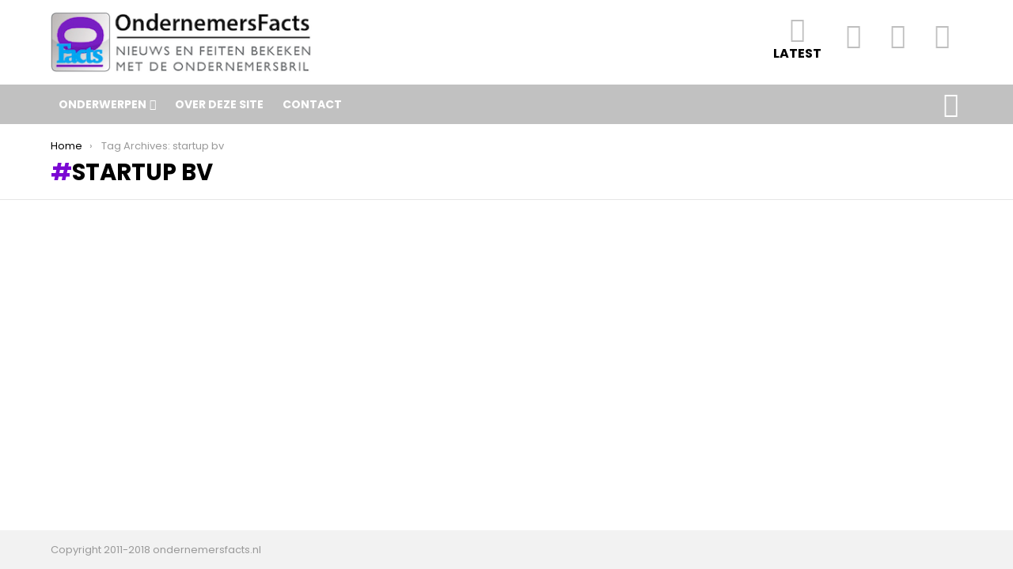

--- FILE ---
content_type: text/html; charset=UTF-8
request_url: https://ondernemersfacts.nl/index.php/tag/startup-bv/
body_size: 7838
content:
<!DOCTYPE html>
<!--[if IE 8]>
<html class="no-js lt-ie10 lt-ie9" id="ie8" lang="nl-NL"><![endif]-->
<!--[if IE 9]>
<html class="no-js lt-ie10" id="ie9" lang="nl-NL"><![endif]-->
<!--[if !IE]><!-->
<html class="no-js" lang="nl-NL"><!--<![endif]-->
<head>
	<meta charset="UTF-8"/>
	<link rel="profile" href="http://gmpg.org/xfn/11"/>
	<link rel="pingback" href="https://ondernemersfacts.nl/xmlrpc.php"/>

	<meta name='robots' content='index, follow, max-image-preview:large, max-snippet:-1, max-video-preview:-1' />

<meta name="viewport" content="initial-scale=1.0, width=device-width" />

	<!-- This site is optimized with the Yoast SEO plugin v20.6 - https://yoast.com/wordpress/plugins/seo/ -->
	<title>startup bv Archieven - OndernemersFacts</title>
	<link rel="canonical" href="https://ondernemersfacts.nl/index.php/tag/startup-bv/" />
	<meta property="og:locale" content="nl_NL" />
	<meta property="og:type" content="article" />
	<meta property="og:title" content="startup bv Archieven - OndernemersFacts" />
	<meta property="og:url" content="https://ondernemersfacts.nl/index.php/tag/startup-bv/" />
	<meta property="og:site_name" content="OndernemersFacts" />
	<meta name="twitter:card" content="summary_large_image" />
	<script type="application/ld+json" class="yoast-schema-graph">{"@context":"https://schema.org","@graph":[{"@type":"CollectionPage","@id":"https://ondernemersfacts.nl/index.php/tag/startup-bv/","url":"https://ondernemersfacts.nl/index.php/tag/startup-bv/","name":"startup bv Archieven - OndernemersFacts","isPartOf":{"@id":"https://ondernemersfacts.nl/#website"},"breadcrumb":{"@id":"https://ondernemersfacts.nl/index.php/tag/startup-bv/#breadcrumb"},"inLanguage":"nl-NL"},{"@type":"BreadcrumbList","@id":"https://ondernemersfacts.nl/index.php/tag/startup-bv/#breadcrumb","itemListElement":[{"@type":"ListItem","position":1,"name":"Home","item":"https://ondernemersfacts.nl/"},{"@type":"ListItem","position":2,"name":"startup bv"}]},{"@type":"WebSite","@id":"https://ondernemersfacts.nl/#website","url":"https://ondernemersfacts.nl/","name":"OndernemersFacts","description":"Actualiteiten en feiten bekeken met de ondernemersbril","potentialAction":[{"@type":"SearchAction","target":{"@type":"EntryPoint","urlTemplate":"https://ondernemersfacts.nl/?s={search_term_string}"},"query-input":"required name=search_term_string"}],"inLanguage":"nl-NL"}]}</script>
	<!-- / Yoast SEO plugin. -->


<link rel='dns-prefetch' href='//fonts.googleapis.com' />
<link rel="alternate" type="application/rss+xml" title="OndernemersFacts &raquo; feed" href="https://ondernemersfacts.nl/index.php/feed/" />
<link rel="alternate" type="application/rss+xml" title="OndernemersFacts &raquo; reactiesfeed" href="https://ondernemersfacts.nl/index.php/comments/feed/" />
<link rel="alternate" type="application/rss+xml" title="OndernemersFacts &raquo; startup bv tagfeed" href="https://ondernemersfacts.nl/index.php/tag/startup-bv/feed/" />
<script type="text/javascript">
window._wpemojiSettings = {"baseUrl":"https:\/\/s.w.org\/images\/core\/emoji\/14.0.0\/72x72\/","ext":".png","svgUrl":"https:\/\/s.w.org\/images\/core\/emoji\/14.0.0\/svg\/","svgExt":".svg","source":{"concatemoji":"https:\/\/ondernemersfacts.nl\/wp-includes\/js\/wp-emoji-release.min.js?ver=6.2.8"}};
/*! This file is auto-generated */
!function(e,a,t){var n,r,o,i=a.createElement("canvas"),p=i.getContext&&i.getContext("2d");function s(e,t){p.clearRect(0,0,i.width,i.height),p.fillText(e,0,0);e=i.toDataURL();return p.clearRect(0,0,i.width,i.height),p.fillText(t,0,0),e===i.toDataURL()}function c(e){var t=a.createElement("script");t.src=e,t.defer=t.type="text/javascript",a.getElementsByTagName("head")[0].appendChild(t)}for(o=Array("flag","emoji"),t.supports={everything:!0,everythingExceptFlag:!0},r=0;r<o.length;r++)t.supports[o[r]]=function(e){if(p&&p.fillText)switch(p.textBaseline="top",p.font="600 32px Arial",e){case"flag":return s("\ud83c\udff3\ufe0f\u200d\u26a7\ufe0f","\ud83c\udff3\ufe0f\u200b\u26a7\ufe0f")?!1:!s("\ud83c\uddfa\ud83c\uddf3","\ud83c\uddfa\u200b\ud83c\uddf3")&&!s("\ud83c\udff4\udb40\udc67\udb40\udc62\udb40\udc65\udb40\udc6e\udb40\udc67\udb40\udc7f","\ud83c\udff4\u200b\udb40\udc67\u200b\udb40\udc62\u200b\udb40\udc65\u200b\udb40\udc6e\u200b\udb40\udc67\u200b\udb40\udc7f");case"emoji":return!s("\ud83e\udef1\ud83c\udffb\u200d\ud83e\udef2\ud83c\udfff","\ud83e\udef1\ud83c\udffb\u200b\ud83e\udef2\ud83c\udfff")}return!1}(o[r]),t.supports.everything=t.supports.everything&&t.supports[o[r]],"flag"!==o[r]&&(t.supports.everythingExceptFlag=t.supports.everythingExceptFlag&&t.supports[o[r]]);t.supports.everythingExceptFlag=t.supports.everythingExceptFlag&&!t.supports.flag,t.DOMReady=!1,t.readyCallback=function(){t.DOMReady=!0},t.supports.everything||(n=function(){t.readyCallback()},a.addEventListener?(a.addEventListener("DOMContentLoaded",n,!1),e.addEventListener("load",n,!1)):(e.attachEvent("onload",n),a.attachEvent("onreadystatechange",function(){"complete"===a.readyState&&t.readyCallback()})),(e=t.source||{}).concatemoji?c(e.concatemoji):e.wpemoji&&e.twemoji&&(c(e.twemoji),c(e.wpemoji)))}(window,document,window._wpemojiSettings);
</script>
<style type="text/css">
img.wp-smiley,
img.emoji {
	display: inline !important;
	border: none !important;
	box-shadow: none !important;
	height: 1em !important;
	width: 1em !important;
	margin: 0 0.07em !important;
	vertical-align: -0.1em !important;
	background: none !important;
	padding: 0 !important;
}
</style>
	<link rel='stylesheet' id='wp-block-library-css' href='https://ondernemersfacts.nl/wp-includes/css/dist/block-library/style.min.css?ver=6.2.8' type='text/css' media='all' />
<link rel='stylesheet' id='quads-style-css-css' href='https://ondernemersfacts.nl/wp-content/plugins/quick-adsense-reloaded/includes/gutenberg/dist/blocks.style.build.css?ver=2.0.70.1' type='text/css' media='all' />
<link rel='stylesheet' id='classic-theme-styles-css' href='https://ondernemersfacts.nl/wp-includes/css/classic-themes.min.css?ver=6.2.8' type='text/css' media='all' />
<style id='global-styles-inline-css' type='text/css'>
body{--wp--preset--color--black: #000000;--wp--preset--color--cyan-bluish-gray: #abb8c3;--wp--preset--color--white: #ffffff;--wp--preset--color--pale-pink: #f78da7;--wp--preset--color--vivid-red: #cf2e2e;--wp--preset--color--luminous-vivid-orange: #ff6900;--wp--preset--color--luminous-vivid-amber: #fcb900;--wp--preset--color--light-green-cyan: #7bdcb5;--wp--preset--color--vivid-green-cyan: #00d084;--wp--preset--color--pale-cyan-blue: #8ed1fc;--wp--preset--color--vivid-cyan-blue: #0693e3;--wp--preset--color--vivid-purple: #9b51e0;--wp--preset--gradient--vivid-cyan-blue-to-vivid-purple: linear-gradient(135deg,rgba(6,147,227,1) 0%,rgb(155,81,224) 100%);--wp--preset--gradient--light-green-cyan-to-vivid-green-cyan: linear-gradient(135deg,rgb(122,220,180) 0%,rgb(0,208,130) 100%);--wp--preset--gradient--luminous-vivid-amber-to-luminous-vivid-orange: linear-gradient(135deg,rgba(252,185,0,1) 0%,rgba(255,105,0,1) 100%);--wp--preset--gradient--luminous-vivid-orange-to-vivid-red: linear-gradient(135deg,rgba(255,105,0,1) 0%,rgb(207,46,46) 100%);--wp--preset--gradient--very-light-gray-to-cyan-bluish-gray: linear-gradient(135deg,rgb(238,238,238) 0%,rgb(169,184,195) 100%);--wp--preset--gradient--cool-to-warm-spectrum: linear-gradient(135deg,rgb(74,234,220) 0%,rgb(151,120,209) 20%,rgb(207,42,186) 40%,rgb(238,44,130) 60%,rgb(251,105,98) 80%,rgb(254,248,76) 100%);--wp--preset--gradient--blush-light-purple: linear-gradient(135deg,rgb(255,206,236) 0%,rgb(152,150,240) 100%);--wp--preset--gradient--blush-bordeaux: linear-gradient(135deg,rgb(254,205,165) 0%,rgb(254,45,45) 50%,rgb(107,0,62) 100%);--wp--preset--gradient--luminous-dusk: linear-gradient(135deg,rgb(255,203,112) 0%,rgb(199,81,192) 50%,rgb(65,88,208) 100%);--wp--preset--gradient--pale-ocean: linear-gradient(135deg,rgb(255,245,203) 0%,rgb(182,227,212) 50%,rgb(51,167,181) 100%);--wp--preset--gradient--electric-grass: linear-gradient(135deg,rgb(202,248,128) 0%,rgb(113,206,126) 100%);--wp--preset--gradient--midnight: linear-gradient(135deg,rgb(2,3,129) 0%,rgb(40,116,252) 100%);--wp--preset--duotone--dark-grayscale: url('#wp-duotone-dark-grayscale');--wp--preset--duotone--grayscale: url('#wp-duotone-grayscale');--wp--preset--duotone--purple-yellow: url('#wp-duotone-purple-yellow');--wp--preset--duotone--blue-red: url('#wp-duotone-blue-red');--wp--preset--duotone--midnight: url('#wp-duotone-midnight');--wp--preset--duotone--magenta-yellow: url('#wp-duotone-magenta-yellow');--wp--preset--duotone--purple-green: url('#wp-duotone-purple-green');--wp--preset--duotone--blue-orange: url('#wp-duotone-blue-orange');--wp--preset--font-size--small: 13px;--wp--preset--font-size--medium: 20px;--wp--preset--font-size--large: 36px;--wp--preset--font-size--x-large: 42px;--wp--preset--spacing--20: 0.44rem;--wp--preset--spacing--30: 0.67rem;--wp--preset--spacing--40: 1rem;--wp--preset--spacing--50: 1.5rem;--wp--preset--spacing--60: 2.25rem;--wp--preset--spacing--70: 3.38rem;--wp--preset--spacing--80: 5.06rem;--wp--preset--shadow--natural: 6px 6px 9px rgba(0, 0, 0, 0.2);--wp--preset--shadow--deep: 12px 12px 50px rgba(0, 0, 0, 0.4);--wp--preset--shadow--sharp: 6px 6px 0px rgba(0, 0, 0, 0.2);--wp--preset--shadow--outlined: 6px 6px 0px -3px rgba(255, 255, 255, 1), 6px 6px rgba(0, 0, 0, 1);--wp--preset--shadow--crisp: 6px 6px 0px rgba(0, 0, 0, 1);}:where(.is-layout-flex){gap: 0.5em;}body .is-layout-flow > .alignleft{float: left;margin-inline-start: 0;margin-inline-end: 2em;}body .is-layout-flow > .alignright{float: right;margin-inline-start: 2em;margin-inline-end: 0;}body .is-layout-flow > .aligncenter{margin-left: auto !important;margin-right: auto !important;}body .is-layout-constrained > .alignleft{float: left;margin-inline-start: 0;margin-inline-end: 2em;}body .is-layout-constrained > .alignright{float: right;margin-inline-start: 2em;margin-inline-end: 0;}body .is-layout-constrained > .aligncenter{margin-left: auto !important;margin-right: auto !important;}body .is-layout-constrained > :where(:not(.alignleft):not(.alignright):not(.alignfull)){max-width: var(--wp--style--global--content-size);margin-left: auto !important;margin-right: auto !important;}body .is-layout-constrained > .alignwide{max-width: var(--wp--style--global--wide-size);}body .is-layout-flex{display: flex;}body .is-layout-flex{flex-wrap: wrap;align-items: center;}body .is-layout-flex > *{margin: 0;}:where(.wp-block-columns.is-layout-flex){gap: 2em;}.has-black-color{color: var(--wp--preset--color--black) !important;}.has-cyan-bluish-gray-color{color: var(--wp--preset--color--cyan-bluish-gray) !important;}.has-white-color{color: var(--wp--preset--color--white) !important;}.has-pale-pink-color{color: var(--wp--preset--color--pale-pink) !important;}.has-vivid-red-color{color: var(--wp--preset--color--vivid-red) !important;}.has-luminous-vivid-orange-color{color: var(--wp--preset--color--luminous-vivid-orange) !important;}.has-luminous-vivid-amber-color{color: var(--wp--preset--color--luminous-vivid-amber) !important;}.has-light-green-cyan-color{color: var(--wp--preset--color--light-green-cyan) !important;}.has-vivid-green-cyan-color{color: var(--wp--preset--color--vivid-green-cyan) !important;}.has-pale-cyan-blue-color{color: var(--wp--preset--color--pale-cyan-blue) !important;}.has-vivid-cyan-blue-color{color: var(--wp--preset--color--vivid-cyan-blue) !important;}.has-vivid-purple-color{color: var(--wp--preset--color--vivid-purple) !important;}.has-black-background-color{background-color: var(--wp--preset--color--black) !important;}.has-cyan-bluish-gray-background-color{background-color: var(--wp--preset--color--cyan-bluish-gray) !important;}.has-white-background-color{background-color: var(--wp--preset--color--white) !important;}.has-pale-pink-background-color{background-color: var(--wp--preset--color--pale-pink) !important;}.has-vivid-red-background-color{background-color: var(--wp--preset--color--vivid-red) !important;}.has-luminous-vivid-orange-background-color{background-color: var(--wp--preset--color--luminous-vivid-orange) !important;}.has-luminous-vivid-amber-background-color{background-color: var(--wp--preset--color--luminous-vivid-amber) !important;}.has-light-green-cyan-background-color{background-color: var(--wp--preset--color--light-green-cyan) !important;}.has-vivid-green-cyan-background-color{background-color: var(--wp--preset--color--vivid-green-cyan) !important;}.has-pale-cyan-blue-background-color{background-color: var(--wp--preset--color--pale-cyan-blue) !important;}.has-vivid-cyan-blue-background-color{background-color: var(--wp--preset--color--vivid-cyan-blue) !important;}.has-vivid-purple-background-color{background-color: var(--wp--preset--color--vivid-purple) !important;}.has-black-border-color{border-color: var(--wp--preset--color--black) !important;}.has-cyan-bluish-gray-border-color{border-color: var(--wp--preset--color--cyan-bluish-gray) !important;}.has-white-border-color{border-color: var(--wp--preset--color--white) !important;}.has-pale-pink-border-color{border-color: var(--wp--preset--color--pale-pink) !important;}.has-vivid-red-border-color{border-color: var(--wp--preset--color--vivid-red) !important;}.has-luminous-vivid-orange-border-color{border-color: var(--wp--preset--color--luminous-vivid-orange) !important;}.has-luminous-vivid-amber-border-color{border-color: var(--wp--preset--color--luminous-vivid-amber) !important;}.has-light-green-cyan-border-color{border-color: var(--wp--preset--color--light-green-cyan) !important;}.has-vivid-green-cyan-border-color{border-color: var(--wp--preset--color--vivid-green-cyan) !important;}.has-pale-cyan-blue-border-color{border-color: var(--wp--preset--color--pale-cyan-blue) !important;}.has-vivid-cyan-blue-border-color{border-color: var(--wp--preset--color--vivid-cyan-blue) !important;}.has-vivid-purple-border-color{border-color: var(--wp--preset--color--vivid-purple) !important;}.has-vivid-cyan-blue-to-vivid-purple-gradient-background{background: var(--wp--preset--gradient--vivid-cyan-blue-to-vivid-purple) !important;}.has-light-green-cyan-to-vivid-green-cyan-gradient-background{background: var(--wp--preset--gradient--light-green-cyan-to-vivid-green-cyan) !important;}.has-luminous-vivid-amber-to-luminous-vivid-orange-gradient-background{background: var(--wp--preset--gradient--luminous-vivid-amber-to-luminous-vivid-orange) !important;}.has-luminous-vivid-orange-to-vivid-red-gradient-background{background: var(--wp--preset--gradient--luminous-vivid-orange-to-vivid-red) !important;}.has-very-light-gray-to-cyan-bluish-gray-gradient-background{background: var(--wp--preset--gradient--very-light-gray-to-cyan-bluish-gray) !important;}.has-cool-to-warm-spectrum-gradient-background{background: var(--wp--preset--gradient--cool-to-warm-spectrum) !important;}.has-blush-light-purple-gradient-background{background: var(--wp--preset--gradient--blush-light-purple) !important;}.has-blush-bordeaux-gradient-background{background: var(--wp--preset--gradient--blush-bordeaux) !important;}.has-luminous-dusk-gradient-background{background: var(--wp--preset--gradient--luminous-dusk) !important;}.has-pale-ocean-gradient-background{background: var(--wp--preset--gradient--pale-ocean) !important;}.has-electric-grass-gradient-background{background: var(--wp--preset--gradient--electric-grass) !important;}.has-midnight-gradient-background{background: var(--wp--preset--gradient--midnight) !important;}.has-small-font-size{font-size: var(--wp--preset--font-size--small) !important;}.has-medium-font-size{font-size: var(--wp--preset--font-size--medium) !important;}.has-large-font-size{font-size: var(--wp--preset--font-size--large) !important;}.has-x-large-font-size{font-size: var(--wp--preset--font-size--x-large) !important;}
.wp-block-navigation a:where(:not(.wp-element-button)){color: inherit;}
:where(.wp-block-columns.is-layout-flex){gap: 2em;}
.wp-block-pullquote{font-size: 1.5em;line-height: 1.6;}
</style>
<link rel='stylesheet' id='contact-form-7-css' href='https://ondernemersfacts.nl/wp-content/plugins/contact-form-7/includes/css/styles.css?ver=5.7.6' type='text/css' media='all' />
<link rel='stylesheet' id='mashsb-styles-css' href='https://ondernemersfacts.nl/wp-content/plugins/mashsharer/assets/css/mashsb.min.css?ver=3.8.8' type='text/css' media='all' />
<style id='mashsb-styles-inline-css' type='text/css'>
.mashsb-count {color:#cccccc;}@media only screen and (min-width:568px){.mashsb-buttons a {min-width: 177px;}}
</style>
<link rel='stylesheet' id='mashnet-styles-css' href='https://ondernemersfacts.nl/wp-content/plugins/mashshare-networks/assets/css/mashnet.min.css?ver=2.4.2' type='text/css' media='all' />
<link rel='stylesheet' id='g1-main-css' href='https://ondernemersfacts.nl/wp-content/themes/bimber/css/styles/cards/all-light.css?ver=5.3.4' type='text/css' media='all' />
<link rel='stylesheet' id='bimber-google-fonts-css' href='//fonts.googleapis.com/css?family=Roboto%3A400%2C300%2C500%2C600%2C700%2C900%7CPoppins%3A400%2C300%2C500%2C600%2C700&#038;subset=latin%2Clatin-ext&#038;ver=5.3.4' type='text/css' media='all' />
<link rel='stylesheet' id='bimber-dynamic-style-css' href='https://ondernemersfacts.nl/wp-content/uploads/dynamic-style.css?respondjs=no&#038;ver=5.3.4' type='text/css' media='all' />
<link rel='stylesheet' id='bimber-style-css' href='https://ondernemersfacts.nl/wp-content/themes/bimber-child-theme/style.css?ver=6.2.8' type='text/css' media='screen' />
<script type='text/javascript' src='https://ondernemersfacts.nl/wp-includes/js/jquery/jquery.min.js?ver=3.6.4' id='jquery-core-js'></script>
<script type='text/javascript' src='https://ondernemersfacts.nl/wp-includes/js/jquery/jquery-migrate.min.js?ver=3.4.0' id='jquery-migrate-js'></script>
<script type='text/javascript' id='mashsb-js-extra'>
/* <![CDATA[ */
var mashsb = {"shares":"","round_shares":"1","animate_shares":"0","dynamic_buttons":"0","share_url":"","title":"","image":"","desc":"","hashtag":"","subscribe":"content","subscribe_url":"","activestatus":"1","singular":"0","twitter_popup":"1","refresh":"0","nonce":"478a0a5a56","postid":"","servertime":"1768968639","ajaxurl":"https:\/\/ondernemersfacts.nl\/wp-admin\/admin-ajax.php"};
/* ]]> */
</script>
<script type='text/javascript' src='https://ondernemersfacts.nl/wp-content/plugins/mashsharer/assets/js/mashsb.min.js?ver=3.8.8' id='mashsb-js'></script>
<script type='text/javascript' id='mashnet-js-extra'>
/* <![CDATA[ */
var mashnet = {"body":"Ik denk dat jij dit artikel wel interessant vindt: ","subject":"Ken jij Ondernemersfacts.nl al?","pinterest_select":"1"};
/* ]]> */
</script>
<script type='text/javascript' src='https://ondernemersfacts.nl/wp-content/plugins/mashshare-networks/assets/js/mashnet.min.js?ver=2.4.2' id='mashnet-js'></script>
<script type='text/javascript' src='https://ondernemersfacts.nl/wp-content/themes/bimber/js/modernizr/modernizr-custom.min.js?ver=3.3.0' id='modernizr-js'></script>
<link rel="https://api.w.org/" href="https://ondernemersfacts.nl/index.php/wp-json/" /><link rel="alternate" type="application/json" href="https://ondernemersfacts.nl/index.php/wp-json/wp/v2/tags/95" /><link rel="EditURI" type="application/rsd+xml" title="RSD" href="https://ondernemersfacts.nl/xmlrpc.php?rsd" />
<link rel="wlwmanifest" type="application/wlwmanifest+xml" href="https://ondernemersfacts.nl/wp-includes/wlwmanifest.xml" />
<script type='text/javascript'>document.cookie = 'quads_browser_width='+screen.width;</script></head>

<body class="archive tag tag-startup-bv tag-95 g1-layout-stretched g1-hoverable" itemscope itemtype="http://schema.org/WebPage">

<div class="g1-body-inner">

	<div id="page">
		

		

		
		<div class="g1-row g1-row-layout-page g1-preheader g1-preheader-original">
	<div class="g1-row-inner">

		<div class="g1-column g1-dropable">

			<!-- BEGIN .g1-secondary-nav -->
						<!-- END .g1-secondary-nav -->

			
					</div>

	</div>

	<div class="g1-row-background">
	</div>
</div><!-- .g1-preheader -->

		
		<div class="g1-header g1-header-mobile-01 g1-row g1-row-layout-page">
			<div class="g1-row-inner">
				<div class="g1-column">
					
<div class="g1-id">
				<p class="g1-mega g1-mega-2nd site-title">
			
			<a class="g1-logo-wrapper"
			   href="https://ondernemersfacts.nl/" rel="home">
									<img class="g1-logo g1-logo-default" width="330" height="0" src="https://ondernemersfacts.nl/wp-content/uploads/2016/10/OF-logo-2-april-2015.png"  alt="OndernemersFacts" />							</a>

				</p>

	</div>
						
			<nav class="g1-quick-nav g1-quick-nav-short">
			<ul class="g1-quick-nav-menu">
				
				
											<li class="menu-item menu-item-type-g1-latest ">
							<a href="https://ondernemersfacts.nl">
								<span class="entry-flag entry-flag-latest"></span>
								Latest							</a>
						</li>
					
											<li class="menu-item menu-item-type-g1-popular ">
							<a href="">
								<span class="entry-flag entry-flag-popular"></span>
															</a>
						</li>
					
											<li class="menu-item menu-item-type-g1-hot ">
							<a href="">
								<span class="entry-flag entry-flag-hot"></span>
															</a>
						</li>
					
											<li class="menu-item menu-item-type-g1-trending ">
							<a href="">
								<span class="entry-flag entry-flag-trending"></span>
															</a>
						</li>
					
							</ul>
		</nav>
					</div>
			</div>
			<div class="g1-row-background"></div>
		</div>

	<div class="g1-sticky-top-wrapper">

		<div class="g1-row g1-row-layout-page g1-navbar">
			<div class="g1-row-inner">
				<div class="g1-column g1-dropable">
											<a class="g1-hamburger g1-hamburger-show" href="">
							<span class="g1-hamburger-icon"></span>
							<span class="g1-hamburger-label">Menu</span>
						</a>
					
					
					<!-- BEGIN .g1-primary-nav -->
					<nav id="g1-primary-nav" class="g1-primary-nav"><ul id="g1-primary-nav-menu" class="g1-primary-nav-menu"><li id="menu-item-4750" class="menu-item menu-item-type-post_type menu-item-object-page menu-item-has-children menu-item-g1-standard menu-item-4750"><a href="https://ondernemersfacts.nl/index.php/onderwerpen/">onderwerpen</a>
<ul class="sub-menu">
	<li id="menu-item-4757" class="menu-item menu-item-type-taxonomy menu-item-object-category menu-item-4757"><a href="https://ondernemersfacts.nl/index.php/category/cijfers/">CIJFERS</a></li>
	<li id="menu-item-4754" class="menu-item menu-item-type-taxonomy menu-item-object-category menu-item-4754"><a href="https://ondernemersfacts.nl/index.php/category/financieel/">FINANCIEEL</a></li>
	<li id="menu-item-4758" class="menu-item menu-item-type-taxonomy menu-item-object-category menu-item-4758"><a href="https://ondernemersfacts.nl/index.php/category/fiscaal/">FISCAAL</a></li>
	<li id="menu-item-4751" class="menu-item menu-item-type-taxonomy menu-item-object-category menu-item-4751"><a href="https://ondernemersfacts.nl/index.php/category/onderzoek/">ONDERZOEK</a></li>
	<li id="menu-item-4759" class="menu-item menu-item-type-taxonomy menu-item-object-category menu-item-4759"><a href="https://ondernemersfacts.nl/index.php/category/online/">ONLINE</a></li>
	<li id="menu-item-4760" class="menu-item menu-item-type-taxonomy menu-item-object-category menu-item-4760"><a href="https://ondernemersfacts.nl/index.php/category/opinie/">OPINIE</a></li>
	<li id="menu-item-5238" class="menu-item menu-item-type-taxonomy menu-item-object-category menu-item-5238"><a href="https://ondernemersfacts.nl/index.php/category/pensioen-2/">PENSIOEN</a></li>
	<li id="menu-item-4756" class="menu-item menu-item-type-taxonomy menu-item-object-category menu-item-4756"><a href="https://ondernemersfacts.nl/index.php/category/politiek/">POLITIEK</a></li>
	<li id="menu-item-4755" class="menu-item menu-item-type-taxonomy menu-item-object-category menu-item-4755"><a href="https://ondernemersfacts.nl/index.php/category/starten/">STARTEN</a></li>
	<li id="menu-item-5240" class="menu-item menu-item-type-taxonomy menu-item-object-category menu-item-5240"><a href="https://ondernemersfacts.nl/index.php/category/verzekeringen/">VERZEKERINGEN</a></li>
	<li id="menu-item-4753" class="menu-item menu-item-type-taxonomy menu-item-object-category menu-item-4753"><a href="https://ondernemersfacts.nl/index.php/category/wetgeving/">WETGEVING</a></li>
	<li id="menu-item-5241" class="menu-item menu-item-type-taxonomy menu-item-object-category menu-item-5241"><a href="https://ondernemersfacts.nl/index.php/category/ww/">WW</a></li>
	<li id="menu-item-4752" class="menu-item menu-item-type-taxonomy menu-item-object-category menu-item-4752"><a href="https://ondernemersfacts.nl/index.php/category/zzp/">Z(Z)P</a></li>
</ul>
</li>
<li id="menu-item-3709" class="menu-item menu-item-type-post_type menu-item-object-page menu-item-g1-standard menu-item-3709"><a href="https://ondernemersfacts.nl/index.php/over-deze-site/">over deze site</a></li>
<li id="menu-item-3708" class="menu-item menu-item-type-post_type menu-item-object-page menu-item-g1-standard menu-item-3708"><a href="https://ondernemersfacts.nl/index.php/contact/">contact</a></li>
</ul></nav>
					
					

<!-- BEGIN .g1-user-nav -->
<!-- END .g1-user-nav -->

						<div class="g1-drop g1-drop-before g1-drop-the-search">
		<a class="g1-drop-toggle" href="https://ondernemersfacts.nl/?s=">
			<i class="g1-drop-toggle-icon"></i>Search			<span class="g1-drop-toggle-arrow"></span>
		</a>
		<div class="g1-drop-content">
			

<div role="search" class="search-form-wrapper">
	<form method="get"
	      class="g1-searchform-tpl-default g1-form-s g1-searchform-ajax search-form"
	      action="https://ondernemersfacts.nl/">
		<label>
			<span class="screen-reader-text">Search for:</span>
			<input type="search" class="search-field"
			       placeholder="Search &hellip;"
			       value="" name="s"
			       title="Search for:"/>
		</label>
		<button class="search-submit">Search</button>
	</form>

			<div class="g1-searches g1-searches-ajax"></div>
	</div>
		</div>
	</div>
									</div><!-- .g1-column -->

			</div>
		</div>
	</div>

		
		
		

	<div id="primary" class="g1-primary-max">
		<div id="content" role="main">

			
<header class="g1-row g1-row-layout-page page-header page-header-01 archive-header">
	<div class="g1-row-inner">
		<div class="g1-column">
			<nav class="g1-breadcrumbs g1-meta">
				<p class="g1-breadcrumbs-label">You are here: </p>
				<ol itemscope itemtype="http://schema.org/BreadcrumbList"><li class="g1-breadcrumbs-item" itemprop="itemListElement" itemscope itemtype="http://schema.org/ListItem">
						<a itemprop="item" href="https://ondernemersfacts.nl/">
						<span itemprop="name">Home</span>
						<meta itemprop="position" content="1" />
						</a>
						</li><li class="g1-breadcrumbs-item" itemprop="itemListElement" itemscope itemtype="http://schema.org/ListItem">
					<span itemprop="name">Tag Archives: startup bv</span>
					<meta itemprop="position" content="2" />
					<meta itemprop="item" content="" />
					</li></ol>
				</nav><h1 class="g1-alpha g1-alpha-2nd page-title archive-title">startup bv</h1>		</div>
	</div>
	<div class="g1-row-background">
	</div>
</header>

			
		</div><!-- #content -->
	</div><!-- #primary -->



<div class="g1-row g1-row-layout-page g1-footer">
	<div class="g1-row-inner">
		<div class="g1-column">

			<p class="g1-footer-text">Copyright 2011-2018 ondernemersfacts.nl</p>

			
			

		</div><!-- .g1-column -->
	</div>
	<div class="g1-row-background">
	</div>
</div><!-- .g1-row -->

	<a href="#page" class="g1-back-to-top">Back to Top</a>

</div><!-- #page -->


<div class="g1-canvas-overlay"></div>

</div><!-- .g1-body-inner -->
<div id="g1-breakpoint-desktop"></div>

<div class="g1-canvas g1-canvas-global">
	<a class="g1-canvas-toggle" href="#"></a>
	<div class="g1-canvas-content">
		

<div role="search" class="search-form-wrapper">
	<form method="get"
	      class="g1-searchform-tpl-default g1-form-s g1-searchform-ajax search-form"
	      action="https://ondernemersfacts.nl/">
		<label>
			<span class="screen-reader-text">Search for:</span>
			<input type="search" class="search-field"
			       placeholder="Search &hellip;"
			       value="" name="s"
			       title="Search for:"/>
		</label>
		<button class="search-submit">Search</button>
	</form>

	</div>

		<!-- BEGIN .g1-primary-nav -->
		<nav id="g1-canvas-primary-nav" class="g1-primary-nav"><ul id="g1-canvas-primary-nav-menu" class="g1-primary-nav-menu"><li class="menu-item menu-item-type-post_type menu-item-object-page menu-item-has-children menu-item-4750"><a href="https://ondernemersfacts.nl/index.php/onderwerpen/">onderwerpen</a>
<ul class="sub-menu">
	<li class="menu-item menu-item-type-taxonomy menu-item-object-category menu-item-4757"><a href="https://ondernemersfacts.nl/index.php/category/cijfers/">CIJFERS</a></li>
	<li class="menu-item menu-item-type-taxonomy menu-item-object-category menu-item-4754"><a href="https://ondernemersfacts.nl/index.php/category/financieel/">FINANCIEEL</a></li>
	<li class="menu-item menu-item-type-taxonomy menu-item-object-category menu-item-4758"><a href="https://ondernemersfacts.nl/index.php/category/fiscaal/">FISCAAL</a></li>
	<li class="menu-item menu-item-type-taxonomy menu-item-object-category menu-item-4751"><a href="https://ondernemersfacts.nl/index.php/category/onderzoek/">ONDERZOEK</a></li>
	<li class="menu-item menu-item-type-taxonomy menu-item-object-category menu-item-4759"><a href="https://ondernemersfacts.nl/index.php/category/online/">ONLINE</a></li>
	<li class="menu-item menu-item-type-taxonomy menu-item-object-category menu-item-4760"><a href="https://ondernemersfacts.nl/index.php/category/opinie/">OPINIE</a></li>
	<li class="menu-item menu-item-type-taxonomy menu-item-object-category menu-item-5238"><a href="https://ondernemersfacts.nl/index.php/category/pensioen-2/">PENSIOEN</a></li>
	<li class="menu-item menu-item-type-taxonomy menu-item-object-category menu-item-4756"><a href="https://ondernemersfacts.nl/index.php/category/politiek/">POLITIEK</a></li>
	<li class="menu-item menu-item-type-taxonomy menu-item-object-category menu-item-4755"><a href="https://ondernemersfacts.nl/index.php/category/starten/">STARTEN</a></li>
	<li class="menu-item menu-item-type-taxonomy menu-item-object-category menu-item-5240"><a href="https://ondernemersfacts.nl/index.php/category/verzekeringen/">VERZEKERINGEN</a></li>
	<li class="menu-item menu-item-type-taxonomy menu-item-object-category menu-item-4753"><a href="https://ondernemersfacts.nl/index.php/category/wetgeving/">WETGEVING</a></li>
	<li class="menu-item menu-item-type-taxonomy menu-item-object-category menu-item-5241"><a href="https://ondernemersfacts.nl/index.php/category/ww/">WW</a></li>
	<li class="menu-item menu-item-type-taxonomy menu-item-object-category menu-item-4752"><a href="https://ondernemersfacts.nl/index.php/category/zzp/">Z(Z)P</a></li>
</ul>
</li>
<li class="menu-item menu-item-type-post_type menu-item-object-page menu-item-3709"><a href="https://ondernemersfacts.nl/index.php/over-deze-site/">over deze site</a></li>
<li class="menu-item menu-item-type-post_type menu-item-object-page menu-item-3708"><a href="https://ondernemersfacts.nl/index.php/contact/">contact</a></li>
</ul></nav>		<!-- END .g1-primary-nav -->

		

			
			<nav class="g1-quick-nav g1-quick-nav-short">
			<ul class="g1-quick-nav-menu">
				
				
											<li class="menu-item menu-item-type-g1-latest ">
							<a href="https://ondernemersfacts.nl">
								<span class="entry-flag entry-flag-latest"></span>
								Latest							</a>
						</li>
					
											<li class="menu-item menu-item-type-g1-popular ">
							<a href="">
								<span class="entry-flag entry-flag-popular"></span>
															</a>
						</li>
					
											<li class="menu-item menu-item-type-g1-hot ">
							<a href="">
								<span class="entry-flag entry-flag-hot"></span>
															</a>
						</li>
					
											<li class="menu-item menu-item-type-g1-trending ">
							<a href="">
								<span class="entry-flag entry-flag-trending"></span>
															</a>
						</li>
					
							</ul>
		</nav>
	
		
		<!-- BEGIN .g1-secondary-nav -->
				<!-- END .g1-secondary-nav -->

		
		

	</div>
</div>

<script type='text/javascript' src='https://ondernemersfacts.nl/wp-content/plugins/contact-form-7/includes/swv/js/index.js?ver=5.7.6' id='swv-js'></script>
<script type='text/javascript' id='contact-form-7-js-extra'>
/* <![CDATA[ */
var wpcf7 = {"api":{"root":"https:\/\/ondernemersfacts.nl\/index.php\/wp-json\/","namespace":"contact-form-7\/v1"}};
/* ]]> */
</script>
<script type='text/javascript' src='https://ondernemersfacts.nl/wp-content/plugins/contact-form-7/includes/js/index.js?ver=5.7.6' id='contact-form-7-js'></script>
<script type='text/javascript' src='https://ondernemersfacts.nl/wp-content/themes/bimber/js/stickyfill/stickyfill.min.js?ver=1.3.1' id='stickyfill-js'></script>
<script type='text/javascript' src='https://ondernemersfacts.nl/wp-content/themes/bimber/js/jquery.placeholder/placeholders.jquery.min.js?ver=4.0.1' id='jquery-placeholder-js'></script>
<script type='text/javascript' src='https://ondernemersfacts.nl/wp-content/themes/bimber/js/jquery.timeago/jquery.timeago.js?ver=1.5.2' id='jquery-timeago-js'></script>
<script type='text/javascript' src='https://ondernemersfacts.nl/wp-content/themes/bimber/js/jquery.timeago/locales/jquery.timeago.nl.js' id='jquery-timeago-nl-js'></script>
<script type='text/javascript' src='https://ondernemersfacts.nl/wp-content/themes/bimber/js/matchMedia/matchMedia.js' id='match-media-js'></script>
<script type='text/javascript' src='https://ondernemersfacts.nl/wp-content/themes/bimber/js/matchMedia/matchMedia.addListener.js' id='match-media-add-listener-js'></script>
<script type='text/javascript' src='https://ondernemersfacts.nl/wp-content/themes/bimber/js/picturefill/picturefill.min.js?ver=2.3.1' id='picturefill-js'></script>
<script type='text/javascript' src='https://ondernemersfacts.nl/wp-content/themes/bimber/js/jquery.waypoints/jquery.waypoints.min.js?ver=4.0.0' id='jquery-waypoints-js'></script>
<script type='text/javascript' src='https://ondernemersfacts.nl/wp-content/themes/bimber/js/libgif/libgif.js' id='libgif-js'></script>
<script type='text/javascript' src='https://ondernemersfacts.nl/wp-content/themes/bimber/js/enquire/enquire.min.js?ver=2.1.2' id='enquire-js'></script>
<script type='text/javascript' src='https://ondernemersfacts.nl/wp-includes/js/jquery/ui/core.min.js?ver=1.13.2' id='jquery-ui-core-js'></script>
<script type='text/javascript' src='https://ondernemersfacts.nl/wp-includes/js/jquery/ui/menu.min.js?ver=1.13.2' id='jquery-ui-menu-js'></script>
<script type='text/javascript' src='https://ondernemersfacts.nl/wp-includes/js/dist/vendor/wp-polyfill-inert.min.js?ver=3.1.2' id='wp-polyfill-inert-js'></script>
<script type='text/javascript' src='https://ondernemersfacts.nl/wp-includes/js/dist/vendor/regenerator-runtime.min.js?ver=0.13.11' id='regenerator-runtime-js'></script>
<script type='text/javascript' src='https://ondernemersfacts.nl/wp-includes/js/dist/vendor/wp-polyfill.min.js?ver=3.15.0' id='wp-polyfill-js'></script>
<script type='text/javascript' src='https://ondernemersfacts.nl/wp-includes/js/dist/dom-ready.min.js?ver=392bdd43726760d1f3ca' id='wp-dom-ready-js'></script>
<script type='text/javascript' src='https://ondernemersfacts.nl/wp-includes/js/dist/hooks.min.js?ver=4169d3cf8e8d95a3d6d5' id='wp-hooks-js'></script>
<script type='text/javascript' src='https://ondernemersfacts.nl/wp-includes/js/dist/i18n.min.js?ver=9e794f35a71bb98672ae' id='wp-i18n-js'></script>
<script type='text/javascript' id='wp-i18n-js-after'>
wp.i18n.setLocaleData( { 'text direction\u0004ltr': [ 'ltr' ] } );
</script>
<script type='text/javascript' id='wp-a11y-js-translations'>
( function( domain, translations ) {
	var localeData = translations.locale_data[ domain ] || translations.locale_data.messages;
	localeData[""].domain = domain;
	wp.i18n.setLocaleData( localeData, domain );
} )( "default", {"translation-revision-date":"2025-09-30 21:36:01+0000","generator":"GlotPress\/4.0.1","domain":"messages","locale_data":{"messages":{"":{"domain":"messages","plural-forms":"nplurals=2; plural=n != 1;","lang":"nl"},"Notifications":["Meldingen"]}},"comment":{"reference":"wp-includes\/js\/dist\/a11y.js"}} );
</script>
<script type='text/javascript' src='https://ondernemersfacts.nl/wp-includes/js/dist/a11y.min.js?ver=ecce20f002eda4c19664' id='wp-a11y-js'></script>
<script type='text/javascript' id='jquery-ui-autocomplete-js-extra'>
/* <![CDATA[ */
var uiAutocompleteL10n = {"noResults":"Niets gevonden.","oneResult":"1 resultaat gevonden. Gebruik de pijltoetsen omhoog en omlaag om te navigeren.","manyResults":"%d resultaten gevonden. Gebruik de pijltoetsen omhoog en omlaag om te navigeren.","itemSelected":"Item geselecteerd."};
/* ]]> */
</script>
<script type='text/javascript' src='https://ondernemersfacts.nl/wp-includes/js/jquery/ui/autocomplete.min.js?ver=1.13.2' id='jquery-ui-autocomplete-js'></script>
<script type='text/javascript' id='bimber-front-js-extra'>
/* <![CDATA[ */
var bimber_front_config = "{\"ajax_url\":\"https:\\\/\\\/ondernemersfacts.nl\\\/wp-admin\\\/admin-ajax.php\",\"timeago\":\"on\",\"sharebar\":\"on\",\"i18n\":{\"menu\":{\"go_to\":\"Go to\"},\"newsletter\":{\"subscribe_mail_subject_tpl\":\"Check out this great article: %subject%\"},\"bp_profile_nav\":{\"more_link\":\"More\"}},\"comment_types\":[\"wp\"],\"auto_load_limit\":\"0\",\"auto_play_videos\":false,\"setTargetBlank\":true,\"useWaypoints\":true}";
var bimber_front_microshare = "[]";
/* ]]> */
</script>
<script type='text/javascript' src='https://ondernemersfacts.nl/wp-content/themes/bimber/js/front.js?ver=5.3.4' id='bimber-front-js'></script>
<script type='text/javascript' src='https://ondernemersfacts.nl/wp-content/themes/bimber-child-theme/modifications.js' id='bimber-child-js'></script>
<script type='text/javascript' src='https://ondernemersfacts.nl/wp-content/plugins/quick-adsense-reloaded/assets/js/ads.js?ver=2.0.70.1' id='quads-ads-js'></script>
</body>
</html>


--- FILE ---
content_type: text/css
request_url: https://ondernemersfacts.nl/wp-content/uploads/dynamic-style.css?respondjs=no&ver=5.3.4
body_size: 1356
content:
@font-face {
	font-family: "bimber";
				src:url("http://www.ondernemersfacts.nl/wp-content/themes/bimber/css/bimber/fonts/bimber.eot");
		src:url("http://www.ondernemersfacts.nl/wp-content/themes/bimber/css/bimber/fonts/bimber.eot?#iefix") format("embedded-opentype"),
		url("http://www.ondernemersfacts.nl/wp-content/themes/bimber/css/bimber/fonts/bimber.woff") format("woff"),
		url("http://www.ondernemersfacts.nl/wp-content/themes/bimber/css/bimber/fonts/bimber.ttf") format("truetype"),
		url("http://www.ondernemersfacts.nl/wp-content/themes/bimber/css/bimber/fonts/bimber.svg#bimber") format("svg");
		font-weight: normal;
	font-style: normal;
}
body.g1-layout-boxed {
background-color: #e6e6e6;
}

.g1-layout-boxed .g1-row-layout-page {
max-width: 1212px;
}

/* Global Color Scheme */
.g1-sharebar > .g1-row-background {
background-color: #ffffff;
}

a,
.entry-title > a:hover,
.entry-meta a:hover,
.menu-item > a:hover,
.current-menu-item > a,
.mtm-drop-expanded > a,
.g1-link-more:hover,
.g1-nav-single-prev > a > span:before,
.g1-nav-single-next > a > span:after,
.g1-nav-single-prev > a:hover > strong,
.g1-nav-single-prev > a:hover > span,
.g1-nav-single-next > a:hover > strong,
.g1-nav-single-next > a:hover > span,
.mashsb-count,
.archive-title:before,
.snax .snax-item-title > a:hover {
color: #7b08d3;
}

input[type="submit"],
input[type="reset"],
input[type="button"],
button,
.g1-button-solid,
.g1-button-solid:hover,
.g1-arrow-solid,
.entry-categories .entry-category:hover,
.author-link,
.author-info .author-link,
.g1-box-icon,
.snax .snax-voting-simple .snax-voting-upvote:hover,
.snax .snax-voting-simple .snax-voting-downvote:hover,
.wyr-reaction:hover .wyr-reaction-button,
.wyr-reaction-voted .wyr-reaction-button,
.wyr-reaction .wyr-reaction-bar {
border-color: #09a9f1;
background-color: #09a9f1;
color: #ffffff;
}

.entry-counter:before {
border-color: #09a9f1;
background-color: #09a9f1;
color: #09a9f1;
}

.entry-counter:after {
color: #ffffff;
}



.g1-button-simple,
input.g1-button-simple,
button.g1-button-simple {
border-color: currentColor;
background-color: transparent;
color: #09a9f1;
}



.g1-drop-toggle-arrow {
color: #ffffff;
}


.g1-quick-nav-tabs .menu-item-type-g1-trending > a,
.entry-flag-trending {
border-color: #bf0029;
background-color: #bf0029;
color: #fff;
}

.g1-quick-nav-tabs .menu-item-type-g1-hot > a,
.entry-flag-hot {
border-color: #ff0036;
background-color: #ff0036;
color: #fff;
}

.g1-quick-nav-tabs .menu-item-type-g1-popular > a,
.entry-flag-popular {
border-color: #ff577b;
background-color: #ff577b;
color: #fff;
}









.g1-preheader .menu-item a,
.g1-preheader .g1-drop-toggle,
.g1-preheader .g1-socials-item-link {
	color: #666666;
}

.g1-preheader .menu-item:hover > a,
.g1-preheader .current-menu-item > a,
.g1-prenavbar .current-menu-ancestor > a,
.g1-preheader .menu-item-object-post_tag > a:before,
.g1-preheader .g1-drop-toggle:hover,
.g1-preheader .g1-socials-item-link:hover {
	color: #ff0036;
}

.g1-preheader > .g1-row-background {
			background-clip: padding-box;
	
	background-color: #ffffff;

	}



@media only screen and ( min-width: 801px ) {
	.g1-header .g1-id {
		margin-top: 15px;
		margin-bottom: 15px;
	}

	.g1-header .g1-quick-nav {
		margin-top: 15px;
		margin-bottom: 15px;
	}
}



.g1-header .menu-item > a,
.g1-header .g1-hamburger,
.g1-header .g1-drop-toggle,
.g1-header .g1-socials-item-link {
color: #000000;
}

.g1-header .menu-item:hover > a,
.g1-header .current-menu-item > a,
.g1-navbar .current-menu-ancestor > a,
.g1-header .menu-item-object-post_tag > a:before,
.g1-header .g1-socials-item-link:hover {
color: #04aaf0;
}

.g1-header > .g1-row-background {
	

	background-color: #ffffff;

	}


.g1-navbar {
border-color: #c1c1c1;
background-color: #c1c1c1;
}


.g1-navbar .menu-item > a,
.g1-navbar .g1-hamburger,
.g1-navbar .g1-drop-toggle,
.g1-navbar .g1-socials-item-link {
color: #ffffff;
}

.g1-navbar .menu-item:hover > a,
.g1-navbar .current-menu-item > a,
.g1-navbar .current-menu-ancestor > a,
.g1-navbar .menu-item-object-post_tag > a:before,
.g1-navbar .g1-socials-item-link:hover {
color: #000000;
}

.g1-navbar .sub-menu,
.g1-header .sub-menu {
border-color: #ffffff;
background-color: #ffffff;
}

.g1-navbar .sub-menu .menu-item > a,
.g1-header .sub-menu .menu-item > a {
color: #666666;
}

.g1-header .g1-link-toggle,
.g1-navbar .g1-link-toggle {
color: #ffffff;
}

.g1-navbar .sub-menu .menu-item:hover > a,
.g1-header .sub-menu .menu-item:hover > a,
.g1-navbar .sub-menu .current-menu-item > a,
.g1-header .sub-menu .current-menu-item > a,
.g1-navbar .sub-menu .current-menu-ancestor > a,
.g1-header .sub-menu .current-menu-ancestor > a {
color: #04aaf0;
}

.g1-header .g1-drop-toggle-badge,
.g1-header .snax-button-create,
.g1-header .snax-button-create:hover,
.g1-navbar .g1-drop-toggle-badge,
.g1-navbar .snax-button-create,
.g1-navbar .snax-button-create:hover {
	border-color: #000000;
	background-color: #000000;
	color: #ffffff;
}/* Prefooter Theme Area */
.g1-prefooter > .g1-row-background,
.g1-prefooter .g1-current-background {
background-color: #f2f2f2;
}


.g1-prefooter h1,
.g1-prefooter h2,
.g1-prefooter h3,
.g1-prefooter h4,
.g1-prefooter h5,
.g1-prefooter h6,
.g1-prefooter .g1-mega,
.g1-prefooter .g1-alpha,
.g1-prefooter .g1-beta,
.g1-prefooter .g1-gamma,
.g1-prefooter .g1-delta,
.g1-prefooter .g1-epsilon,
.g1-prefooter .g1-zeta,
.g1-prefooter blockquote,
.g1-prefooter .widget_recent_entries a,
.g1-prefooter .widget_archive a,
.g1-prefooter .widget_categories a,
.g1-prefooter .widget_meta a,
.g1-prefooter .widget_pages a,
.g1-prefooter .widget_recent_comments a,
.g1-prefooter .widget_nav_menu .menu a {
color: #000000;
}

.g1-prefooter {
color: #666666;
}

.g1-prefooter .entry-meta {
color: #999999;
}

.g1-prefooter input,
.g1-prefooter select,
.g1-prefooter textarea {
border-color: #bfbfbf;
}

.g1-prefooter input[type="submit"],
.g1-prefooter input[type="reset"],
.g1-prefooter input[type="button"],
.g1-prefooter button,
.g1-prefooter .g1-button-solid,
.g1-prefooter .g1-button-solid:hover,
.g1-prefooter .g1-box-icon {
border-color: #09a9f1;
background-color: #09a9f1;
color: #ffffff;
}


/* Footer Theme Area */
.g1-footer > .g1-row-background,
.g1-footer .g1-current-background {
background-color: #f2f2f2;
}

.g1-footer {
color: #666666;
}

.g1-footer-text {
color: #999999;
}

.g1-footer a:hover,
.g1-footer-nav a:hover {
color: #09a9f1;
}
.g1-dark { color: rgba(255, 255, 255, 0.8); }

.g1-dark h1,
.g1-dark h2,
.g1-dark h3,
.g1-dark h4,
.g1-dark h5,
.g1-dark h6 {
	color: #fff;
}

.g1-dark .g1-meta { color: rgba(255, 255, 255, 0.6); }
.g1-dark .g1-meta a { color: rgba(255, 255, 255, 0.8); }
.g1-dark .entry-meta { color: rgba(255, 255, 255, 0.6); }
.g1-dark .entry-meta a { color: rgba(255, 255, 255, 0.8); }
.g1-dark .g1-meta a:hover { color: rgba(255, 255, 255, 1); }

.g1-dark .entry-meta a:hover { color: rgba(255, 255, 255, 1); }


.g1-dark .archive-title:before {
	color: inherit;
}


